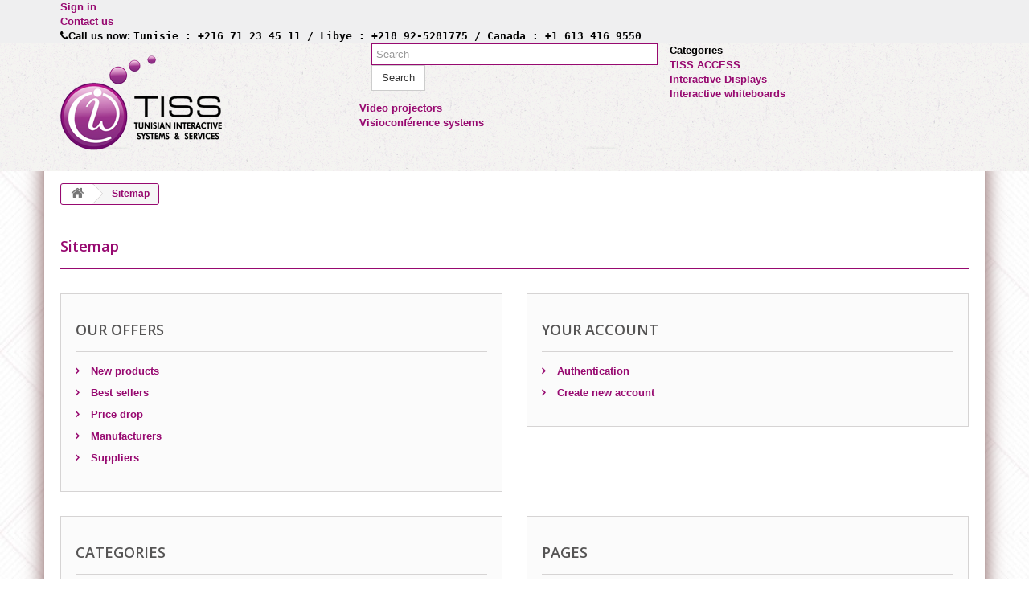

--- FILE ---
content_type: text/html; charset=utf-8
request_url: https://www.tiss.com.tn/en/plan-du-site
body_size: 5155
content:
<!DOCTYPE HTML> <!--[if lt IE 7]><html class="no-js lt-ie9 lt-ie8 lt-ie7 " lang="en"><![endif]--> <!--[if IE 7]><html class="no-js lt-ie9 lt-ie8 ie7" lang="en"><![endif]--> <!--[if IE 8]><html class="no-js lt-ie9 ie8" lang="en"><![endif]--> <!--[if gt IE 8]><html class="no-js ie9" lang="en"><![endif]--><html lang="en"><head><meta charset="utf-8" /><title>Plan du site - TISS</title><meta name="description" content="Perdu ? Trouvez ce que vous cherchez" /><meta name="generator" content="TISS" /><meta name="robots" content="index,follow" /><meta name="viewport" content="width=device-width, minimum-scale=0.25, maximum-scale=1.6, initial-scale=1.0" /><meta name="apple-mobile-web-app-capable" content="yes" /><link rel="icon" type="image/vnd.microsoft.icon" href="/img/favicon.ico?1632493118" /><link rel="shortcut icon" type="image/x-icon" href="/img/favicon.ico?1632493118" /><link rel="stylesheet" href="/themes/tiss-v2/css/global.css" type="text/css" media="all" /><link rel="stylesheet" href="/themes/tiss-v2/css/autoload/highdpi.css" type="text/css" media="all" /><link rel="stylesheet" href="/themes/tiss-v2/css/autoload/responsive-tables.css" type="text/css" media="all" /><link rel="stylesheet" href="/themes/tiss-v2/css/autoload/uniform.default.css" type="text/css" media="all" /><link rel="stylesheet" href="/js/jquery/plugins/fancybox/jquery.fancybox.css" type="text/css" media="all" /><link rel="stylesheet" href="/themes/tiss-v2/css/sitemap.css" type="text/css" media="all" /><link rel="stylesheet" href="/themes/tiss-v2/css/modules/blockcategories/blockcategories.css" type="text/css" media="all" /><link rel="stylesheet" href="/themes/tiss-v2/css/modules/blockcontact/blockcontact.css" type="text/css" media="all" /><link rel="stylesheet" href="/modules/homefeatured/css/homefeatured.css" type="text/css" media="all" /><link rel="stylesheet" href="/themes/tiss-v2/css/modules/blocknewsletter/blocknewsletter.css" type="text/css" media="all" /><link rel="stylesheet" href="/themes/tiss-v2/css/modules/blocksearch/blocksearch.css" type="text/css" media="all" /><link rel="stylesheet" href="/js/jquery/plugins/autocomplete/jquery.autocomplete.css" type="text/css" media="all" /><link rel="stylesheet" href="/themes/tiss-v2/css/modules/blocktags/blocktags.css" type="text/css" media="all" /><link rel="stylesheet" href="/themes/tiss-v2/css/modules/blockuserinfo/blockuserinfo.css" type="text/css" media="all" /><link rel="stylesheet" href="/themes/tiss-v2/css/modules/blockviewed/blockviewed.css" type="text/css" media="all" /><link rel="stylesheet" href="/modules/themeconfigurator/css/hooks.css" type="text/css" media="all" /><link rel="stylesheet" href="/themes/tiss-v2/css/modules/blocktopmenu/css/blocktopmenu.css" type="text/css" media="all" /><link rel="stylesheet" href="/themes/tiss-v2/css/modules/blocktopmenu/css/superfish-modified.css" type="text/css" media="all" /> <?php /** * NOTICE OF LICENSE * * Smartsupp live chat - official plugin. Smartsupp is free live chat with visitor recording. * The plugin enables you to create a free account or sign in with existing one. Pre-integrated * customer info with WooCommerce (you will see names and emails of signed in webshop visitors). * Optional API for advanced chat box modifications. * * You must not modify, adapt or create derivative works of this source code * * @author Smartsupp * @copyright 2021 Smartsupp.com * @license GPL-2.0+ **/ ?><script type="text/javascript"></script> <link rel="stylesheet" href="https://fonts.googleapis.com/css?family=Open+Sans:300,600&amp;subset=latin,latin-ext" type="text/css" media="all" /> <!--[if IE 8]> <script src="https://oss.maxcdn.com/libs/html5shiv/3.7.0/html5shiv.js"></script> <script src="https://oss.maxcdn.com/libs/respond.js/1.3.0/respond.min.js"></script> <![endif]--></head><body id="sitemap" class="sitemap hide-left-column hide-right-column lang_en"><div id="page"><div class="header-container"> <header id="header"><div class="banner"><div class="container"><div class="row"></div></div></div><div class="nav"><div class="container"><div class="row"> <nav><div class="header_user_info"> <a class="login" href="https://www.tiss.com.tn/en/mon-compte" rel="nofollow" title="Log in to your customer account"> Sign in </a></div><div id="contact-link"> <a href="https://www.tiss.com.tn/en/contactez-nous" title="Contact Us">Contact us</a></div> <span class="shop-phone"> <i class="icon-phone"></i>Call us now: <strong>Tunisie : +216 71 23 45 11 / Libye : +218 92-5281775 / Canada : +1 613 416 9550 </strong> </span></nav></div></div></div><div><div class="container"><div class="row"><div id="header_logo"> <a href="http://www.tiss.com.tn/" title="TISS"> <img class="logo img-responsive" src="https://www.tiss.com.tn/img/tiss-1456744401.jpg" alt="TISS" width="205" height="120"/> </a></div><div id="search_block_top" class="col-sm-4 clearfix"><form id="searchbox" method="get" action="https://www.tiss.com.tn/en/recherche" > <input type="hidden" name="controller" value="search" /> <input type="hidden" name="orderby" value="position" /> <input type="hidden" name="orderway" value="desc" /> <input class="search_query form-control" type="text" id="search_query_top" name="search_query" placeholder="Search" value="" /> <button type="submit" name="submit_search" class="btn btn-default button-search"> <span>Search</span> </button></form></div><div id="block_top_menu" class="sf-contener clearfix col-lg-12"><div class="cat-title">Categories</div><ul class="sf-menu clearfix menu-content"><li><a href="https://www.tiss.com.tn/en/12-tiss-access-tunisie" title="TISS ACCESS">TISS ACCESS</a><ul><li><a href="https://www.tiss.com.tn/en/55-braille-and-relief" title="Braille and relief">Braille and relief</a><ul><li><a href="https://www.tiss.com.tn/en/59-braille-printers" title="Braille printers">Braille printers</a></li><li><a href="https://www.tiss.com.tn/en/60-braille-displays" title="Braille Displays">Braille Displays</a></li><li><a href="https://www.tiss.com.tn/en/61-braille-writing-and-relief" title="Braille writing and relief">Braille writing and relief</a></li><li><a href="https://www.tiss.com.tn/en/67-braille-softwares" title="Braille Softwares">Braille Softwares</a></li><li><a href="https://www.tiss.com.tn/en/71-braille-services" title="Braille services">Braille services</a></li></ul></li><li><a href="https://www.tiss.com.tn/en/56-low-vision" title="Low Vision">Low Vision</a><ul><li><a href="https://www.tiss.com.tn/en/62-video-magnifiers" title="Video magnifiers">Video magnifiers</a></li><li><a href="https://www.tiss.com.tn/en/65-magnifiers-and-visual-comfort" title="Magnifiers and Visual comfort">Magnifiers and Visual comfort</a></li></ul></li><li><a href="https://www.tiss.com.tn/en/57-mobility-aids" title="Mobility Aids">Mobility Aids</a><ul></ul></li><li><a href="https://www.tiss.com.tn/en/58-everyday-life" title="Everyday life">Everyday life</a><ul></ul></li></ul></li><li><a href="https://www.tiss.com.tn/en/73-interactive-displays" title="Interactive Displays">Interactive Displays</a></li><li><a href="https://www.tiss.com.tn/en/3-interactive-whiteboards-" title="Interactive whiteboards ">Interactive whiteboards </a><ul><li><a href="https://www.tiss.com.tn/en/4-interactive-solutions" title="Interactive solutions">Interactive solutions</a><ul><li><a href="https://www.tiss.com.tn/en/5-hitachi-starboard-serie-fx-tunisie" title="Hitachi StarBoard Série FX">Hitachi StarBoard Série FX</a></li><li><a href="https://www.tiss.com.tn/en/6-portable-interactive-whiteboard" title="Portable interactive whiteboard">Portable interactive whiteboard</a></li><li><a href="https://www.tiss.com.tn/en/66-sbs-software-" title="SBS Software ">SBS Software </a></li></ul></li><li><a href="https://www.tiss.com.tn/en/14-produits-tiss-tunisie" title="Produits TISS">Produits TISS</a><ul><li><a href="https://www.tiss.com.tn/en/22-support-tableau-" title="Support tableau ">Support tableau </a></li></ul></li></ul></li><li><a href="https://www.tiss.com.tn/en/17-video-projectors-" title="Video projectors ">Video projectors </a><ul><li><a href="https://www.tiss.com.tn/en/24-videoprojecteurs" title="Videoprojecteurs">Videoprojecteurs</a><ul><li><a href="https://www.tiss.com.tn/en/51-multi-usage" title="Multi-usage">Multi-usage</a></li><li><a href="https://www.tiss.com.tn/en/53-projecteurs-courte-focale" title="Projecteurs courte focale">Projecteurs courte focale</a></li><li><a href="https://www.tiss.com.tn/en/70-projecteurs-interactifs" title="Projecteurs Interactifs">Projecteurs Interactifs</a></li></ul></li><li><a href="https://www.tiss.com.tn/en/26-ecrans-de-projection" title="Ecrans de Projection">Ecrans de Projection</a><ul><li><a href="https://www.tiss.com.tn/en/35-ecran-de-projection-electrique" title="Ecran de projection électrique">Ecran de projection électrique</a></li><li><a href="https://www.tiss.com.tn/en/36-ecran-de-projection-manuel" title="Ecran de projection manuel">Ecran de projection manuel</a></li><li><a href="https://www.tiss.com.tn/en/37-ecran-de-projection-sur-pied-screen" title="Ecran de projection sur pied Screen">Ecran de projection sur pied Screen</a></li></ul></li><li><a href="https://www.tiss.com.tn/en/16-accessoires-" title="Accessoires ">Accessoires </a><ul><li><a href="https://www.tiss.com.tn/en/29-cablage" title="Cablage">Cablage</a><ul></ul></li><li><a href="https://www.tiss.com.tn/en/25-supports-video-projecteurs" title="Supports vidéo-projecteurs">Supports vidéo-projecteurs</a></li></ul></li></ul></li><li><a href="https://www.tiss.com.tn/en/77-visioconference-systems" title="Visioconférence systems">Visioconférence systems</a></li><li class="sf-search noBack" style="float:right"></li></ul></div></div></div></div> </header></div><div class="columns-container"><div id="columns" class="container"><div class="breadcrumb clearfix"> <a class="home" href="http://www.tiss.com.tn/" title="Return to Home"><i class="icon-home"></i></a> <span class="navigation-pipe" >&gt;</span> <span class="navigation_page">Sitemap</span></div><div id="slider_row" class="row"><div id="top_column" class="center_column col-xs-12 col-sm-12"></div></div><div class="row"><div id="center_column" class="center_column col-xs-12 col-sm-12"><h1 class="page-heading"> Sitemap</h1><div id="sitemap_content" class="row"><div class="col-xs-12 col-sm-6"><div class="sitemap_block box"><h3 class="page-subheading">Our offers</h3><ul><li> <a href="https://www.tiss.com.tn/en/nouveaux-produits" title="View a new product"> New products </a></li><li> <a href="https://www.tiss.com.tn/en/meilleures-ventes" title="View top-selling products"> Best sellers </a></li><li> <a href="https://www.tiss.com.tn/en/promotions" title="View products with a price drop"> Price drop </a></li><li> <a href="https://www.tiss.com.tn/en/fabricants" title="View a list of manufacturers"> Manufacturers </a></li><li> <a href="https://www.tiss.com.tn/en/fournisseurs" title="View a list of suppliers"> Suppliers </a></li></ul></div></div><div class="col-xs-12 col-sm-6"><div class="sitemap_block box"><h3 class="page-subheading"> Your Account</h3><ul><li> <a href="https://www.tiss.com.tn/en/authentification" rel="nofollow" title="Authentication" > Authentication </a></li><li> <a href="https://www.tiss.com.tn/en/authentification" rel="nofollow" title="Create new account" > Create new account </a></li></ul></div></div></div><div id="listpage_content" class="row"><div class="col-xs-12 col-sm-6"><div class="categTree box"><h3 class="page-subheading">Categories</h3><div class="tree_top"> <a href="https://www.tiss.com.tn/" title="Tunisian Interactive Systems &amp; Services (TISS) - Home"></a></div><ul class="tree"><li > <a href="https://www.tiss.com.tn/en/74-accueil" title="">Accueil</a></li><li > <a href="https://www.tiss.com.tn/en/12-tiss-access-tunisie" title="">TISS ACCESS</a><ul><li > <a href="https://www.tiss.com.tn/en/55-braille-and-relief" title="">Braille and relief</a><ul><li > <a href="https://www.tiss.com.tn/en/59-braille-printers" title="">Braille printers</a></li><li > <a href="https://www.tiss.com.tn/en/60-braille-displays" title="">Braille Displays</a></li><li > <a href="https://www.tiss.com.tn/en/61-braille-writing-and-relief" title="">Braille writing and relief</a></li><li > <a href="https://www.tiss.com.tn/en/67-braille-softwares" title="">Braille Softwares</a></li><li class="last"> <a href="https://www.tiss.com.tn/en/71-braille-services" title="">Braille services</a></li></ul></li><li > <a href="https://www.tiss.com.tn/en/56-low-vision" title="">Low Vision</a><ul><li > <a href="https://www.tiss.com.tn/en/62-video-magnifiers" title="">Video magnifiers</a></li><li class="last"> <a href="https://www.tiss.com.tn/en/65-magnifiers-and-visual-comfort" title="">Magnifiers and Visual comfort</a></li></ul></li><li > <a href="https://www.tiss.com.tn/en/57-mobility-aids" title="">Mobility Aids</a></li><li class="last"> <a href="https://www.tiss.com.tn/en/58-everyday-life" title="">Everyday life</a></li></ul></li><li > <a href="https://www.tiss.com.tn/en/73-interactive-displays" title="">Interactive Displays</a></li><li > <a href="https://www.tiss.com.tn/en/3-interactive-whiteboards-" title="">Interactive whiteboards </a><ul><li > <a href="https://www.tiss.com.tn/en/4-interactive-solutions" title="">Interactive solutions</a><ul><li > <a href="https://www.tiss.com.tn/en/5-hitachi-starboard-serie-fx-tunisie" title="">Hitachi StarBoard Série FX</a></li><li > <a href="https://www.tiss.com.tn/en/6-portable-interactive-whiteboard" title="">Portable interactive whiteboard</a></li><li class="last"> <a href="https://www.tiss.com.tn/en/66-sbs-software-" title="">SBS Software </a></li></ul></li><li class="last"> <a href="https://www.tiss.com.tn/en/14-produits-tiss-tunisie" title="">Produits TISS</a><ul><li class="last"> <a href="https://www.tiss.com.tn/en/22-support-tableau-" title="">Support tableau </a></li></ul></li></ul></li><li > <a href="https://www.tiss.com.tn/en/17-video-projectors-" title="">Video projectors </a><ul><li > <a href="https://www.tiss.com.tn/en/24-videoprojecteurs" title="">Videoprojecteurs</a><ul><li > <a href="https://www.tiss.com.tn/en/51-multi-usage" title="">Multi-usage</a></li><li > <a href="https://www.tiss.com.tn/en/53-projecteurs-courte-focale" title="">Projecteurs courte focale</a></li><li class="last"> <a href="https://www.tiss.com.tn/en/70-projecteurs-interactifs" title="">Projecteurs Interactifs</a></li></ul></li><li > <a href="https://www.tiss.com.tn/en/26-ecrans-de-projection" title="">Ecrans de Projection</a><ul><li > <a href="https://www.tiss.com.tn/en/35-ecran-de-projection-electrique" title="">Ecran de projection électrique</a></li><li > <a href="https://www.tiss.com.tn/en/36-ecran-de-projection-manuel" title="">Ecran de projection manuel</a></li><li class="last"> <a href="https://www.tiss.com.tn/en/37-ecran-de-projection-sur-pied-screen" title="">Ecran de projection sur pied Screen</a></li></ul></li><li class="last"> <a href="https://www.tiss.com.tn/en/16-accessoires-" title="">Accessoires </a><ul><li > <a href="https://www.tiss.com.tn/en/29-cablage" title="">Cablage</a></li><li class="last"> <a href="https://www.tiss.com.tn/en/25-supports-video-projecteurs" title="">Supports vidéo-projecteurs</a></li></ul></li></ul></li><li class="last"> <a href="https://www.tiss.com.tn/en/77-visioconference-systems" title="">Visioconférence systems</a></li></ul></div></div><div class="col-xs-12 col-sm-6"><div class="sitemap_block box"><h3 class="page-subheading">Pages</h3><ul><li> <a href="https://www.tiss.com.tn/en/content/category/1-home" title="Accueil"> Accueil </a></li><li > <strong><a href="https://www.tiss.com.tn/en/content/category/4-a-propos-TISS" title="À propos de TISS">À propos de TISS</a></strong><ul><li ><a href="https://www.tiss.com.tn/en/content/4-qui-sommes-nous" title="Qui sommes-nous?">Qui sommes-nous?</a></li><li ><a href="https://www.tiss.com.tn/en/content/5-Nos-References" title="Nos References">Nos References</a></li><li class="last" ><a href="https://www.tiss.com.tn/en/content/3-contact" title="Contact Information">Contact Information</a></li></ul></li><li> <a href="https://www.tiss.com.tn/en/content/1-Partenaires_Tiss" title="Nos Partenaires"> Nos Partenaires </a></li><li> <a href="https://www.tiss.com.tn/en/content/6-tutorials" title="tutorials"> tutorials </a></li><li> <a href="https://www.tiss.com.tn/en/contactez-nous" title="Contact"> Contact </a></li></ul></div></div></div></div></div></div></div><div class="footer-container"> <footer id="footer" class="container"><div class="row"><div id="newsletter_block_left" class="block"><h4>Newsletter</h4><div class="block_content"><form action="https://www.tiss.com.tn/en/" method="post"><div class="form-group" > <input class="inputNew form-control grey newsletter-input" id="newsletter-input" type="text" name="email" size="18" value="Enter your e-mail" /> <button type="submit" name="submitNewsletter" class="btn btn-default button button-small"> <span>Ok</span> </button> <input type="hidden" name="action" value="0" /></div></form></div></div><section id="social_block"><ul><li class="facebook"> <a target="_blank" href="https://www.facebook.com/Tiss.officiel"> <span>Facebook</span> </a></li><li class="youtube"> <a target="_blank" href="https://www.youtube.com/user/Tiss188"> <span>Youtube</span> </a></li></ul><h4>Follow us</h4> </section><div class="clearfix"></div><section class="blockcategories_footer footer-block col-xs-12 col-sm-2"><h4>Categories</h4><div class="category_footer toggle-footer"><div class="list"><ul class="tree dhtml"><li > <a href="https://www.tiss.com.tn/en/74-accueil" title=""> Accueil </a></li><li > <a href="https://www.tiss.com.tn/en/12-tiss-access-tunisie" title=""> TISS ACCESS </a><ul><li > <a href="https://www.tiss.com.tn/en/55-braille-and-relief" title=""> Braille and relief </a><ul><li > <a href="https://www.tiss.com.tn/en/59-braille-printers" title=""> Braille printers </a></li><li > <a href="https://www.tiss.com.tn/en/60-braille-displays" title=""> Braille Displays </a></li><li > <a href="https://www.tiss.com.tn/en/61-braille-writing-and-relief" title=""> Braille writing and relief </a></li><li > <a href="https://www.tiss.com.tn/en/67-braille-softwares" title=""> Braille Softwares </a></li><li class="last"> <a href="https://www.tiss.com.tn/en/71-braille-services" title=""> Braille services </a></li></ul></li><li > <a href="https://www.tiss.com.tn/en/56-low-vision" title=""> Low Vision </a><ul><li > <a href="https://www.tiss.com.tn/en/62-video-magnifiers" title=""> Video magnifiers </a></li><li class="last"> <a href="https://www.tiss.com.tn/en/65-magnifiers-and-visual-comfort" title=""> Magnifiers and Visual comfort </a></li></ul></li><li > <a href="https://www.tiss.com.tn/en/57-mobility-aids" title=""> Mobility Aids </a></li><li class="last"> <a href="https://www.tiss.com.tn/en/58-everyday-life" title=""> Everyday life </a></li></ul></li><li > <a href="https://www.tiss.com.tn/en/73-interactive-displays" title=""> Interactive Displays </a></li><li > <a href="https://www.tiss.com.tn/en/3-interactive-whiteboards-" title=""> Interactive whiteboards </a><ul><li > <a href="https://www.tiss.com.tn/en/4-interactive-solutions" title=""> Interactive solutions </a><ul><li > <a href="https://www.tiss.com.tn/en/5-hitachi-starboard-serie-fx-tunisie" title=""> Hitachi StarBoard Série FX </a></li><li > <a href="https://www.tiss.com.tn/en/6-portable-interactive-whiteboard" title=""> Portable interactive whiteboard </a></li><li class="last"> <a href="https://www.tiss.com.tn/en/66-sbs-software-" title=""> SBS Software </a></li></ul></li><li class="last"> <a href="https://www.tiss.com.tn/en/14-produits-tiss-tunisie" title=""> Produits TISS </a><ul><li class="last"> <a href="https://www.tiss.com.tn/en/22-support-tableau-" title=""> Support tableau </a></li></ul></li></ul></li><li > <a href="https://www.tiss.com.tn/en/17-video-projectors-" title=""> Video projectors </a><ul><li > <a href="https://www.tiss.com.tn/en/24-videoprojecteurs" title=""> Videoprojecteurs </a><ul><li > <a href="https://www.tiss.com.tn/en/51-multi-usage" title=""> Multi-usage </a></li><li > <a href="https://www.tiss.com.tn/en/53-projecteurs-courte-focale" title=""> Projecteurs courte focale </a></li><li class="last"> <a href="https://www.tiss.com.tn/en/70-projecteurs-interactifs" title=""> Projecteurs Interactifs </a></li></ul></li><li > <a href="https://www.tiss.com.tn/en/26-ecrans-de-projection" title=""> Ecrans de Projection </a><ul><li > <a href="https://www.tiss.com.tn/en/35-ecran-de-projection-electrique" title=""> Ecran de projection électrique </a></li><li > <a href="https://www.tiss.com.tn/en/36-ecran-de-projection-manuel" title=""> Ecran de projection manuel </a></li><li class="last"> <a href="https://www.tiss.com.tn/en/37-ecran-de-projection-sur-pied-screen" title=""> Ecran de projection sur pied Screen </a></li></ul></li><li class="last"> <a href="https://www.tiss.com.tn/en/16-accessoires-" title=""> Accessoires </a><ul><li > <a href="https://www.tiss.com.tn/en/29-cablage" title=""> Cablage </a></li><li class="last"> <a href="https://www.tiss.com.tn/en/25-supports-video-projecteurs" title=""> Supports vidéo-projecteurs </a></li></ul></li></ul></li><li class="last"> <a href="https://www.tiss.com.tn/en/77-visioconference-systems" title=""> Visioconférence systems </a></li></ul></div></div> </section><section class="footer-block col-xs-12 col-sm-2" id="block_various_links_footer"><h4>Information</h4><ul class="toggle-footer"><li class="item"> <a href="https://www.tiss.com.tn/en/contactez-nous" title="Contact us"> Contact us </a></li><li class="item"> <a href="https://www.tiss.com.tn/en/content/1-Partenaires_Tiss" title="Nos Partenaires"> Nos Partenaires </a></li><li class="item"> <a href="https://www.tiss.com.tn/en/content/4-qui-sommes-nous" title="Qui sommes-nous?"> Qui sommes-nous? </a></li><li class="item"> <a href="https://www.tiss.com.tn/en/content/5-Nos-References" title="Nos References"> Nos References </a></li><li> <a href="https://www.tiss.com.tn/en/plan-du-site" title="Plan du site"> Plan du site </a></li></ul> </section> <section class="bottom-footer col-xs-12"><div> &copy; Copyright © 2016 <a class="_blank" href="http://www.tiss.com.tn">Powred by :N.F TISS</a></div> </section><section id="block_contact_infos" class="footer-block col-xs-12 col-sm-4"><div><h4>Store Information</h4><ul class="toggle-footer"><li> <i class="icon-map-marker"></i>TISS : Tunisian Interactive Systems and Services, 5,rue Brahim Jaffel ( En face de l&#039;immeuble Saadi ) 1004, El Menzah 4 -Tunis</li><li> <i class="icon-phone"></i>Call us now: <span>+216 71 23 45 11 </span></li><li> <i class="icon-envelope-alt"></i>Email: <span><a href="&#109;&#97;&#105;&#108;&#116;&#111;&#58;%63%6f%6e%74%61%63%74@%74%69%73%73.%63%6f%6d.%74%6e" >&#x63;&#x6f;&#x6e;&#x74;&#x61;&#x63;&#x74;&#x40;&#x74;&#x69;&#x73;&#x73;&#x2e;&#x63;&#x6f;&#x6d;&#x2e;&#x74;&#x6e;</a></span></li></ul></div> </section></div> </footer></div></div>
<script type="text/javascript">/* <![CDATA[ */;var FancyboxI18nClose='Close';var FancyboxI18nNext='Next';var FancyboxI18nPrev='Previous';var ajaxsearch=true;var baseDir='https://www.tiss.com.tn/';var baseUri='https://www.tiss.com.tn/';var blocksearch_type='top';var contentOnly=false;var displayList=true;var id_lang=3;var instantsearch=false;var isGuest=0;var isLogged=0;var page_name='sitemap';var placeholder_blocknewsletter='Enter your e-mail';var priceDisplayMethod=1;var priceDisplayPrecision=2;var quickView=true;var roundMode=2;var search_url='https://www.tiss.com.tn/en/recherche';var static_token='72e7a3f865ff750aa75ba83b7d1be95f';var token='3d3604db6b29def475f93d7d4f9565e0';var usingSecureMode=true;/* ]]> */</script><script type="text/javascript" src="https://www.tiss.com.tn/themes/tiss-v2/cache/v_35_b7e21593c27640ec39472d1edbfe2401.js"></script> <script type="text/javascript">/* <![CDATA[ */;var _smartsupp=_smartsupp||{};_smartsupp.key='73543d603293dba5df10e005749bc703dcca12ab';_smartsupp.cookieDomain='.www.tiss.com.tn';_smartsupp.sitePlatform='Prestashop 1.6.0.9';window.smartsupp||(function(d){var s,c,o=smartsupp=function(){o._.push(arguments)};o._=[];s=d.getElementsByTagName('script')[0];c=d.createElement('script');c.type='text/javascript';c.charset='utf-8';c.async=true;c.src='//www.smartsuppchat.com/loader.js';s.parentNode.insertBefore(c,s);})(document);/* ]]> */</script></body></html>